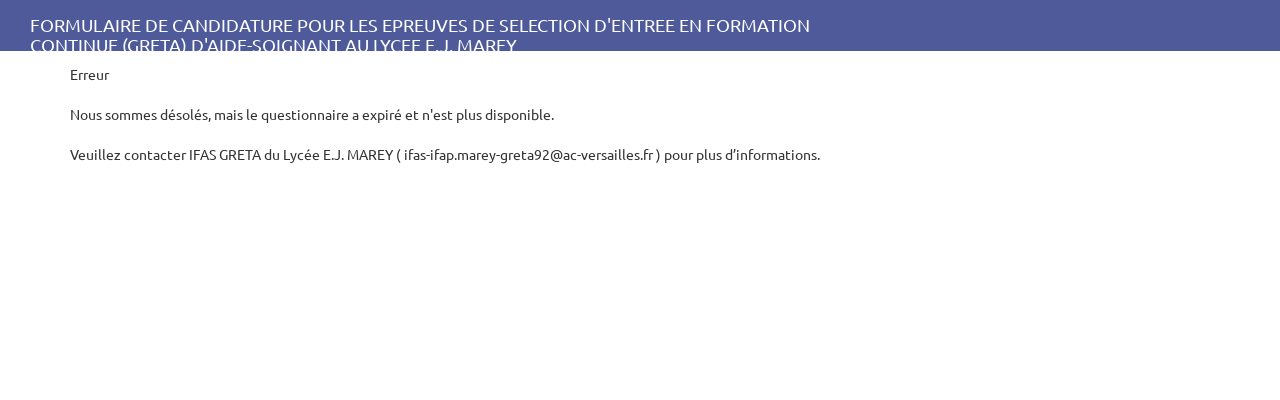

--- FILE ---
content_type: text/html; charset=utf-8
request_url: https://edu-sondage.ac-versailles.fr/index.php/997388?lang=fr
body_size: 2199
content:
<!DOCTYPE html>
<html lang="fr">
	<head>
<!-- survey/index/_niceExit --><!-- startpage.pstl -->
<meta http-equiv="content-type" content="text/html; charset=UTF-8" />
<meta http-equiv="X-UA-Compatible" content="IE=edge" />
<meta name="viewport" content="width=device-width, initial-scale=1.0" />
<link rel="stylesheet" type="text/css" href="/tmp/assets/eb964b39/css/font-awesome.min.css" />
<link rel="stylesheet" type="text/css" href="/upload/templates/acver/css/jquery-ui-custom.css" />
<link rel="stylesheet" type="text/css" href="/upload/templates/acver/css/bootstrap-slider.css" />
<link rel="stylesheet" type="text/css" href="/upload/templates/acver/css/awesome-bootstrap-checkbox/awesome-bootstrap-checkbox.css" />
<link rel="stylesheet" type="text/css" href="/upload/templates/acver/css/ubuntu_orange.css" />
<link rel="stylesheet" type="text/css" href="/upload/templates/acver/css/template.css" />
<link rel="stylesheet" type="text/css" href="/upload/templates/acver/css/template-ubuntu-orange.css" />
<script type="text/javascript" src="/tmp/assets/f7dc71c/decimal.js"></script>
<script type="text/javascript" src="/tmp/assets/748be835/jquery-2.2.4.min.js"></script>
<script type="text/javascript" src="/tmp/assets/79f6359c/js/jquery-ui-1.11.4.min.js"></script>
<script type="text/javascript" src="/tmp/assets/b8752ce2/jquery.ui.touch-punch.min.js"></script>
<script type="text/javascript" src="/scripts/survey_runtime.js"></script>
<script type="text/javascript" src="/upload/templates/acver/scripts/template.js"></script>
<script type="text/javascript" src="/upload/templates/acver/scripts/bootstrap-slider.js"></script>
<script type="text/javascript">
/*<![CDATA[*/
LSvar={"bFixNumAuto":1,"bNumRealValue":0,"sLEMradix":","};
/*]]>*/
</script>
<title>FORMULAIRE DE CANDIDATURE POUR LES EPREUVES DE SELECTION D'ENTREE EN FORMATION CONTINUE (GRETA) D'AIDE-SOIGNANT AU LYCEE E.J. MAREY</title>
<meta name="generator" content="LimeSurvey http://www.limesurvey.org" />

<!-- The following line includes jquery-ui.css or jquery-ui-custom.css from template dir, template.css and needed specific css file for survey -->


<!-- The following line includes jquery.js, jquery-ui.js, survey_runtime.js , template.js and needed specific js file for survey -->

<!-- Matomo -->
<script type="text/javascript">
  var _paq = window._paq = window._paq || [];
  /* tracker methods like "setCustomDimension" should be called before "trackPageView" */
  _paq.push(['trackPageView']);
  _paq.push(['enableLinkTracking']);
  (function() {
    var u="https://matomo-tice.ac-versailles.fr/";
    _paq.push(['setTrackerUrl', u+'matomo.php']);
    _paq.push(['setSiteId', '35']);
    var d=document, g=d.createElement('script'), s=d.getElementsByTagName('script')[0];
    g.type='text/javascript'; g.async=true; g.src=u+'matomo.js'; s.parentNode.insertBefore(g,s);
  })();
</script>
<!-- End Matomo Code -->

<link rel="shortcut icon" href="/upload/templates/acver/favicon.ico" />

</head>
<body class="default lang-fr allinone bootstrap-engine  showprogress showqnumcode-X"><script type="text/javascript">
/*<![CDATA[*/
setJsVar();
/*]]>*/
</script>


    <nav class="navbar navbar-default navbar-fixed-top" id="topsurveymenubar">
        <div class="navbar-header col-xs-12 col-sm-6 col-lg-8">
            <button type="button" class="navbar-toggle collapsed" data-toggle="collapse" data-target="#navbar" aria-expanded="false" aria-controls="navbar">
                <span class="sr-only">Toggle navigation</span>
                <span class="icon-bar"></span>
                <span class="icon-bar"></span>
                <span class="icon-bar"></span>
            </button>
            <span class="navbar-brand col-xs-10 col-sm-12" >FORMULAIRE DE CANDIDATURE POUR LES EPREUVES DE SELECTION D'ENTREE EN FORMATION CONTINUE (GRETA) D'AIDE-SOIGNANT AU LYCEE E.J. MAREY</span>
        </div>

        <div id="navbar" class="navbar-collapse collapse col-xs-12">
            <ul class="nav navbar-nav">
            </ul>
            <ul class="nav navbar-nav navbar-right">
                
                <li><a href="#" id="clearallbtnlink">Sortir et effacer vos réponses</a></li>
                
            </ul>
        </div><!--/.nav-collapse -->
    </nav>


    <!-- Top container -->
    <div id="topContainer" class="jumbotron">
        <div class="container">
            
            
        </div>
    </div>

    <div class="outerframe container" id="outerframeContainer">

        <div class="row" id="main-row">

            <div class='col-xs-12' id="yii-flash-message">
                
            </div>

            <div class="col-sm-12 col-centered" id="main-col">
<!-- end of startpage.pstl -->
	<div id='wrapper'>
	<p id='tokenmessage'>
	<span class='error'>Erreur</span><br /><br />
	Nous sommes désolés, mais le questionnaire a expiré et n&#039;est plus disponible.<br /><br />
	Veuillez contacter IFAS GRETA du Lycée E.J. MAREY ( ifas-ifap.marey-greta92@ac-versailles.fr ) pour plus d’informations.<br /><br />
	<input type='hidden' class='hidemenubutton'/><br /><br />
	</p>
	</div>
        </div> <!-- main-col -->
    </div><!-- main-row -->
</div><!-- outerframe -->

<!-- Bootstrap Modal Alert -->
<div id="bootstrap-alert-box-modal" class="modal fade">
    <div class="modal-dialog">
        <div class="modal-content">
            <div class="modal-header" style="min-height:40px;">
                <button type="button" class="close" data-dismiss="modal" aria-hidden="true">&times;</button>
                <h4 class="modal-title">&nbsp;</h4>
            </div>
            <div class="modal-body"><p></p></div>
            <div class="modal-footer">
                <a href="#" data-dismiss="modal" class="btn btn-default">Fermer</a>
            </div>
        </div>
    </div>
</div>


	<script type="text/javascript" src="/tmp/assets/8c43151e/js/bootstrap.js"></script>
<script type="text/javascript">
/*<![CDATA[*/
jQuery('body').popover({'selector':'a\x5Brel\x3Dpopover\x5D'});
jQuery('body').tooltip({'selector':'a\x5Brel\x3Dtooltip\x5D'});
/*]]>*/
</script>
</body>
</html>


--- FILE ---
content_type: text/css
request_url: https://edu-sondage.ac-versailles.fr/upload/templates/acver/css/template.css
body_size: 5540
content:
 body
 {
     /*padding-top: 50px; now define in JS to fit any title length */
     padding-bottom: 10px;
 }

.remove-margins {
    margin: 0;
}
.remove-padding {
    padding: 0;
}
div[id^="group-"]>div {
    background-color: #fff;
    margin-bottom: 1em;
 }

 div[id^="group-"]>div.group-container {
     background-color: transparent;
 }

.language-changer {
    background-color: #fff;
    padding: 1em;
}

#topContainer {
    position: absolute;
    /*top: 55px; now define in JS to fit any title length */
    width: 100%;
    padding: 1em;
    border-bottom: none;
}

.progress {
    height: 21px;
    margin-bottom: 0px;
}

#surveynametitle {
    font-size: 4em;
}

#surveydescription, #surveynametitle, #welcome-container h1 {
    color: #2c3e50;
    text-align: center;
}

.group-name {

}

#surveydescription, .group-name {
    color: #2c3e50;
}

#main-row, #welcome-container {
    background-color: transparent;
}
 /**
 * Navigator
 */

 #navigator-container {
     margin-top: 4em;
     padding-top: 1em;
     padding-bottom: 1em;
 }
 #navigator-container>div
 {
 }

 #main-col {
     margin-top: 1em;
 }

.row {
}

 .col-centered{
     float: none;
     margin: 0 auto;
 }


/**
* navigator
*/
#loadallbtn{
    white-space: normal;
}


.label-col {
    min-width: 10%;
    position: relative;
    min-height: 1px;
    padding-left: 15px;
    padding-right: 15px;
}

li.responsive-content
{
    display: block;
    position: relative;
    float: left;
    width: 100%;
}

/* Don't wrap "No answer" for 10-point array */
.table-in-qanda-2 thead th {
    white-space: nowrap;
}


/**
* slider
**/
.numeric-multi ul.slider.computed {
  width: 22em;
}

.numeric-multi ul.computed li label,.numeric-multi ul.slider.computed li label
  {
  padding-right: 0%;
}

.numeric-multi div.multinum-slider {
  width: auto;
  float: left;
  margin-top: 1.5em;
  margin-bottom: 0.2em;
}

/** UI Slider **/
.numeric-multi label.slider-label {
  display: table-cell;
  width: auto !important;
  padding: 0 1em 0.2em 0;
  margin-top: 1.3em;
  vertical-align: middle;
}

.numeric-multi .ui-slider-handle {
    top: -0.35em;
}

.ui-slider-1 {
  width: 200px;
  height: 9px;
  margin-bottom: 20px;
}

.ui-slider-2 {
  width: 200px;
  height: 23px;
  position: relative;
  background-image: url(../../images/slider-bg-2.png);
  background-repeat: no-repeat;
  background-position: center center;
}

.slider_callout {
  height: 20px;
  width: 100px;
  overflow: hidden;
  position: absolute;
  top: -20px;
  margin-left: -3px;
  color: #284a6e;
  font-size: 90%;
  font-weight: bold;
  text-align: left;
}

.slider_showmin {
  float: left;
  width: 50px;
  margin: 15px 0 0 -0.3em;
  font-family: Verdana, Arial, Helvetica, sans-serif;
  font-size: 0.7em;
  font-weight: normal;
  text-align: left;
}

.slider_showmax {
  float: right;
  width: 50px;
  margin: 15px -0.3em 0 0;
  font-family: Verdana, Arial, Helvetica, sans-serif;
  font-size: 0.7em;
  font-weight: normal;
  text-align: right;
}

.slider_lefttext {
  display: table-cell;
  padding-top: 1.5em;
  padding-right: 11px;
  padding-bottom: 3px;
  vertical-align: top;
  text-align: right;
  font-size: 0.9em;
}

.slider_righttext {
  display: table-cell;
  padding-top: 1.5em;
  padding-left: 11px;
  padding-bottom: 3px;
  vertical-align: top;
  font-size: 0.9em;
}

.withslider {
    margin-bottom: 30px;
}






#indexcontainer {display : none;}

.radio-list li
{
    display: block;
    clear: both;
}
/*
.checkbox, .radio
{
    float: left;
}

.label-radio span
{
    display: inline-block;
    padding-top: 3px;
}
*/
.question-item .other-label
{
    margin: 0px;
    padding: 0px;
}

/**
 * For em-type
 */
 .strong
 {
     font-weight: bold;
     display: inline-block;
     padding: 0.2em;
 }

 .hide-tip
 {
     display: none;
 }

/**
 * Surveys list
 */
.surveys-list {
    margin-top: 1em;
    list-style: none;
}
.surveys-list li {
    padding: 0.5em;
}
.surveys-list li a {
    margin-left: 0.5em;
}

#surveys-list-jumbotron {
    text-align: center;
}

/*#outerframeContainer {
    height: 100%;
}*/

#surveyListFooter {
    width: 100%;
    text-align: center;
    margin-bottom: 0;
    padding-bottom: 0;
    margin-top: 10px;
}

#surveyListFooter div{

}

html, body {
    height: 90%;
}

/**
 * Gender buttons
 */

/* Not selected */
.gender-button button{
    box-shadow: 2px 2px 2px 0 rgba(0, 0, 0, 0.16), 2px 2px 2px 0 rgba(0, 0, 0, 0.12);
    margin-left: 1em;
}

/* selected */
.gender-button .btn:focus {
    box-shadow: none;
}

.gender-button .btn:focus .gender-text{
    text-decoration: underline;
}

/* General */
.gender-button .btn span {
    display: block;
}

html body .navbar.navbar-default.navbar-fixed-top {
    z-index: 2000;
}

.navbar-default {
    background-color: #4f5a9a;
    border-color: #4f5a9a;

.gender-button .gender-icon {
    font-size: 2em;
}

.btn-primary {
    color: #ffffff;
    background-color: #4f5a9a;
    border-color: #4f5a9a;
        border-top-color: rgb(79, 90, 154);
        border-right-color: rgb(79, 90, 154);
        border-bottom-color: rgb(79, 90, 154);
        border-left-color: rgb(79, 90, 154);
}


.navbar-brand {
    height: auto;
}

/* For striped tables */
.array2 {
    background-color: #f9f9f9;
}

/* Make sure table covers hole page */
table {
    width: 100%;
}

/* Give help text some space */
.question-help {
    margin-top: 1em;
}

/* Wrap text in e.g. gender button "No answer */
.wrap-normal {
    white-space: normal;
}

/* Center modal vertically, used by file-upload modal */
.modal {
    text-align: center;
    padding: 0!important;
}
.modal:before {
    content: '';
    display: inline-block;
    height: 100%;
    vertical-align: middle;
    margin-right: -4px;
}
.modal-dialog {
    display: inline-block;
     text-align: left;
     vertical-align: middle;
}

/* Make file upload modal fit to iframe */
.file-upload-modal-body iframe {
    height: inherit;
    width: 100%;
    border: none;
}
.file-upload-modal-body {
    padding: 0;
    height: 500px;
}
.file-upload-modal-footer {
    margin-top: 0;
}

.slider.slider-horizontal {
    width: 100%;

    /* The reset button will be under the slider, so allow some margin */
    margin-bottom: 1em;
}

/* When slider has both show-min-max and reset button, add space between
 * left badge and reset button */
.slider-min-badge {
    margin-right: 1em;
}

.slider-left-span {
    text-align: right;
}

.slider-right-span {
    text-align: left;
}

.slider-container {
    margin-top: 3.5em;
    margin-bottom: 2.5em;
}

#yii-flash-message {
    margin-top: 3em;
}

.prefix-text-right {
    text-align: right;
}

.align-middle {
    vertical-align: middle !important;
}

table.table-multi-text tbody tr th {
    vertical-align: middle;
}

table.question.subquestion-list.questions-list.table-multi-text thead tr th {
    text-align: center;
}

/* Used for date-picker icon within input */
.form-control-feedback {
    right: 1em;
    left: auto;
}

/* Used for multiple numeric sum and remain
 * Overwrite Bootstrap label font-size 75% */
.label {
    font-size: 90%;
}

body .navbar-default .navbar-brand:hover {
    color: #ffffff;
}

/* Only use <label> to get vertical align easy. Don't want boldness. */
.no-label {
    font-weight: normal;
}

/* Center radio buttons in array-by-column */
.table-array-by-column td.radio-item.text-center.answer-item {
    padding-left: 47px;
}

table > tbody > tr > td.ddprefix {
    padding-right: 1em;
    vertical-align: middle;
}


/*
    Arrays Question
*/

/* center the radio list in the td*/
td.answer-item.text-center
{
    padding-left: 39px;
}

table.array-no-dropdown  td.answer-item.text-center
{
    padding-left: 45px;
}

.table-5-point-array td.answer-item.text-center
{
    padding-left: 54px;
}

.table-10-point-array  td.answer-item.text-center
{
    padding-left: 40px;
}

.table-10-point-array  thead tr th.text-center
{
    padding-left: 0px;
}

/**
 * On big screen only, iPad and up
 */
@media only screen and (min-width: 768px) {

    .table-dual-scale .separator {
        width: 6%;
    }

    table > tbody > tr > td.ddsuffix {
        padding-left: 1em;
        vertical-align: middle;
    }

}

/**
 * No more tables
 * OBS: Media specific CSS must be last in this file.
 * iPad has width 768px (according to Chrome dev tool)
 * Google Nexus 10 has width 800px.
 * (Both in portrait mode.)
 * We don't have to collapse tables on pads.
 */
@media only screen and (max-width: 801px) {

    /*
        No more table transformation applies when screen is under 801px (for a few exotic tablet screens, see #11016),
        whereas visible-xs-block respect bootstrap standards (767px)
        If too many bugs of this kind appears in the future, we should just refuse to support weird exotic tablet screens.
        We should repsect standards, we should not try to fit to non standards devices.
    */
    .visible-xs-block{
        display: block !important;
    }
    .visible-xs-inline-block{
        display: inline-block !important;
    }

    /* Remove margin */
    .row {
        margin: 0;
        padding: 0;
    }

    /* Add some margin for multiple short text */
    .form-group.row {
        margin-bottom: 15px;
    }

    /* Force table to not be like tables anymore */
    .no-more-tables table,
    .no-more-tables thead,
    .no-more-tables tbody,
    .no-more-tables th,
    .no-more-tables td {
        display: block;
    }

    .no-more-tables tbody th,
    .no-more-tables tbody td,
    .no-more-tables tbody tr {
        width: 100% !important;
    }

    .no-more-tables tr {
        display: inline-block;
    }

    .no-more-tables tbody {
        padding: 0 1em 0 1em;
    }

    /* Hide table headers (but not display: none;, for accessibility) */
    .no-more-tables thead tr {
        position: absolute;
        top: -9999px;
        left: -9999px;
    }

    .no-more-tables tr,
    .array-by-columns-div .radio-list {
        border: 1px solid #ccc;
        padding: 1em;
    }

    /* Line header ; color is h4 color */
    .no-more-tables tr th,
    .array-by-columns-div .answertext {
        font-size: 1.1em;
        text-align: center;
        color: #317eac;
    }

    .no-more-tables tr th {
        text-align: left;
    }

    .array-by-columns-div .answertext {
        padding: 8px;
        padding-left: 0;
        text-align: left;
        font-weight: bold;
    }

    .array-by-columns-div .radio-item {
        padding-bottom: 8px;
    }

    .no-more-tables .checkbox  {
        position: relative;
        top: 6px;
    }

    .no-more-tables td {
        /* Behave  like a "row" */
        min-height: 2em;
        border: none;
        position: relative;
        /*padding-left: 95%;*/
        padding-bottom: 1em;
        white-space: normal;
        text-align:left;
    }

    .array-multi-flexi  .no-more-tables td, .no-more-tables-array-dual-dropdown-layout  td, .no-more-tables-array-multi-text td{
        padding-left: 0%;
    }


    .no-more-tables td:before {
        /* Now like a table header */
        position: absolute;
        /* Top/left values mimic padding */
        top: 6px;
        left: 6px;
        width: 45%;
        padding-right: 10px;
        white-space: nowrap;
        text-align:left;
        font-weight: bold;
    }

    /*
    Label the data
    */
    /*.no-more-tables td:before { content: attr(data-title); }*/

    .no-more-tables-10-point td {
    }

    /* Don't wrap "No answer" on two lines */
    .no-more-tables-10-point label {
        white-space: nowrap;
    }

    .no-more-tables-10-point td:before, .no-more-tables-5-point td:before {
        /* Now like a table header */
        position: relative;
        left: 2px;
        /* Top/left values mimic padding */
    }

    /* When tables are collapsed, remove margin top so the labels look centered */
    input[type="radio"],
    .radio input[type="radio"],
    .radio-inline input[type="radio"] {
      margin-top: 4px;
    }

    .five-point-choice .col-xs-12 {
        padding-bottom: 8px;  /* For 5-point-choice; TODO: Should look like 5-point-array? */
    }

    /* Hide the first column in array-by-column */
    .array-by-columns-table tr > *:nth-child(1) {
        display: none;
    }

    /* Need some more space on phone */
    .array-multi-flexi .answertext {
        padding-bottom: 0.5em;
    }

    .array-multi-flexi .answer-item label {
        padding-bottom: 0.5em;
    }

    /* On phone, left and right slider text is above and below slider */
    .slider-left-span {
        text-align: left;
    }

    /* As above, collapse prefix/suffix to above/below input */
    .prefix-text-right {
        text-align: left;
    }

    table.question.subquestion-list.questions-list tr th.answertext {
        text-align: left;
    }

    /* Used for date-picker icon within input */
    .form-control-feedback {
        right: 0.5em;
    }

    /* Increase-same-decrease array */
    .row-inc-same-dec .radio-item,
    .thead-inc-same-dec th {
        text-align: left;
    }

    .table-multi-num.no-more-tables tr {
        border: none;
    }

    /* Used for <td></td> in multiple-numeric */
    td.hide-on-small-screen {
        display: none;
    }

    #langchanger-label {
        padding-top: 11px;
    }

    .col-xs-12.question-container {
        padding-right: 0;
        padding-left: 0;
    }

    /* text overflows, ellipsis and hyphens */
    .navbar-brand {
        white-space:nowrap;
        text-overflow: ellipsis;
        text-overflow: "…";
    }
}

/** On small phones, leave some more space */
@media only screen and (max-width: 400px) {

    .array-by-columns-div .radio-list {
        border: 1px solid #ccc;
        padding: 1em;
        margin: 1em;
    }

    /*
    .col-sm-12.answer {
        padding-left: 0;
        padding-right: 0;
    }
    */

    .no-more-tables tbody {
        padding-left: 0;
        padding-right: 0;
    }

    /* For yes-no question, shrink the buttons a bit on phone screens */
    .btn-lg, .btn-group-lg label {
        padding: 10px 15px;
    }

    .slider.slider-horizontal {
        /* Slider can be full width on phones */
        width: 100%;
    }

    /* Center label under radio button on phones */
    .five-point-choice label {
        margin-left: 5px;
    }

    /* Make file-upload pop-up shorter on phones */
    .file-upload-modal-body {
        padding: 0;
        height: 300px;
    }

    /* Modal should be in front of navbar, so the close icon is visible */
    .modal {
        z-index: 3000;
    }

    /* Less margin on phones */
    .slider.slider-horizontal {
        margin-bottom: 0.4em;
    }

}

/* On iPad etc only */
@media only screen and (max-width: 800px) and (min-width: 768px) {
    .five-point-choice .noanswer-item {
        padding: 0;
    }


}

@media only screen and (max-width: 1000px) and (min-width: 800px) {
    .table-10-point-array td.answer-item.text-center
    {
        padding-left: 10px;
    }

    .table-10-point-array  > thead > tr > th
    {
        text-align: left;
        padding-right: 0px;
    }
}


/**
 * Display adjust, question type by question type
 */

.radio input[type="radio"]:disabled + label
{
    opacity: 0.25;
}




/* center the label text in no more table mode */
.label-text{
    margin-top: -24px;
    margin-left: 20px;
}

/* ...except for dual-scale and array-by-column */
.table-dual-scale .label-text, .array-by-columns-div .label-text {
    margin-top: 0px;
    margin-left: 0px;
}

.label-clickable:hover
{
    cursor: pointer;
}

.table > tbody > tr > th
{
    vertical-align: middle;
}

table.numbers-only th, table.numbers-only input {
    text-align: right;
}

.othertext-label-checkox-container {
    padding-top: 5px;
    margin-right: 5px;
}

.multiple-choice-with-comment.table, .table-multi-num.table{
    table-layout: auto;
    width: initial;
}
 .multiple-choice-with-comment.table > tbody > tr > td {
     padding-left: 18px;
     vertical-align: middle;
 }

 /* alignment for small screens*/
 .multiple-choice-with-comment.table > tbody > tr > td.comment-container {
     padding-left: 14px;
 }
.checkbox input[type="checkbox"] {
    margin-left: 0px;
}

.short-free-text .prefix, .short-free-text .suffix,.geoloc-item .search-icon, .geoloc-item .checkbox  {
    padding-top: 10px;
}

.geoname_search {
    margin-bottom: 10px;
}




/** Question Design **/

body div.row .question-container {
    margin-bottom: 2em;
}

.answer-container, .question-help-container
{
    border-style: solid;
}

.answer-container
{
    border-width: 0px 1px 0px 1px;
    padding-top: 3em;
    background-color: white;
}

.question-help-container
{
    border-width: 0px 1px 1px 1px;
    padding-bottom: 5px;
}


/** Header **/

.question-title-container {
    color: white;
    padding: 2em 1em 1em 1em;

}

.questionvalidcontainer {
    position: relative;
    text-align: center;
    padding-bottom: 1em;
}

.questionvalidcontainer .text-danger{
    font-weight: bold;
}

.questionvalidcontainer .text-info{
    color: #B9CC14;
    font-weight: bold;
}

/* Arrow */
/* Will confuse survey takers?
.questionvalidcontainer:after {
    top: 100%;
    left: 50%;
    border: solid transparent;
    content: " ";
    height: 0;
    width: 0;
    position: absolute;
    pointer-events: none;
    border-top-color: #233140;
    border-width: 0.9em;
    margin-left: -0.9em;
}
*/

/* Asterix */
.asterisk {
    display: inline-block;
    font: normal normal normal 14px/1 FontAwesome;
    font-size: inherit;
    text-rendering: auto;
    -webkit-font-smoothing: antialiased;
    -moz-osx-font-smoothing: grayscale;
}
.asterisk:before {
    content: "\f069";
}


/* Check javascript */
#checkjavascript {
    margin-top: 100px;
    z-index: 999;
    right: 100px;
    position: fixed;
    width: 300px;
}

/*label font weight*/
label {
    font-weight: normal;
}

#surveys-list-container
{
    margin-top: 50px;
}

/* text overflows, ellipsis and hyphens */
.navbar-brand {
    overflow: hidden;
    text-overflow: ellipsis;
}

#outerframeContainer {
    min-height: 100%;
    word-wrap: break-word;
    -webkit-hyphens: auto;
    -moz-hyphens: auto;
    -ms-hyphens: auto;
    -o-hyphens: auto;
    hyphens: auto;
}

.xdebug-var-dump {
    z-index: 10000;
    position: relative;
    top: 10px;
}

.list-unstyled.radio-list {
    padding-left: 15px;
}

div.yes-no .btn-group label {
  white-space:normal;
}


.multipleco-other-topic {
    max-width: 150px;
}

.privacy-header{
    font-weight: bold;
    font-style: italic;
}

/*** Divider for Bootstrap ***/

.horizontal-divider.top{
  border-top: 3px solid #323232;
}
.horizontal-divider.bottom{
  border-bottom: 3px solid #323232;
}

.vertical-divider.left {
  border-left: 3px solid #323232;
}
.vertical-divider.right {
  border-right: 3px solid #323232;
}
@media (max-width: 800px){
    .vertical-divider.left {
    border: none;
    }
    .vertical-divider.right {
    border: none;
    }
}
/*** Small helper classes, that are not shipped with bootstrap but fit in well***/
.ls-custom-padding{
    padding: 1px;
}
.ls-custom-padding.two{
    padding: 2px;
}
.ls-custom-padding.three{
    padding: 3px;
}
.ls-custom-padding.four{
    padding: 4px;
}
.ls-custom-padding.five{
    padding: 5px;
}
.ls-custom-padding.fifteen{
    padding: 15px;
}
.ls-custom-padding.eighteen{
    padding: 18px;
}

.ls-custom-margin{
    margin: 1px;
}
.ls-custom-margin.two{
    margin: 2px;
}
.ls-custom-margin.three{
    margin: 3px;
}
.ls-custom-margin.four{
    margin: 4px;
}
.ls-custom-margin.five{
    margin: 5px;
}
.ls-custom-margin.fifteen{
    margin: 15px;
}
.ls-custom-margin.eighteen{
    margin: 18px;
}

.label-danger {
    white-space: normal;
}


--- FILE ---
content_type: text/css
request_url: https://edu-sondage.ac-versailles.fr/upload/templates/acver/css/template-ubuntu-orange.css
body_size: 307
content:
/**
 * Specific configuration for Ubuntu Orange template
 *
 * It's the very last file to be loaded.
 * N.B for internal team: this file will not be RTL. Any defintion specific to left/right positionning should be placed on template.css
 */

 .answer-container,.question-help-container {
     border: none;
 }

 .radio label::after {
   background-color: #dd4814;
 }


 .checkbox label::after {
   color: #dd4814;
 }

.question-text{
    color: #333333;
    font-size: 18px;
}


--- FILE ---
content_type: text/javascript
request_url: https://edu-sondage.ac-versailles.fr/scripts/survey_runtime.js
body_size: 6584
content:
/*
 * JavaScript functions in survey taking
 *
 * This file is part of LimeSurvey
 * Copyright (C) 2007-2013 The LimeSurvey Project Team
 * All rights reserved.
 * License: GNU/GPL License v2 or later, see LICENSE.php
 * LimeSurvey is free software. This version may have been modified pursuant
 * to the GNU General Public License, and as distributed it includes or
 * is derivative of works licensed under the GNU General Public License or
 * other free or open source software licenses.
 * See COPYRIGHT.php for copyright notices and details.
 */

// Some function can be launch before document ready (and seems intersting)
limesurveySubmitHandler();
needConfirmHandler();
tableCellAdapters();
activateLanguageChanger();
$(document).ready(function()
{
    navbuttonsJqueryUi();
    showStartPopups();
    addClassEmpty();
    noScrollOnSelect();
    doToolTipTable();

    if (typeof LEMsetTabIndexes === 'function') { LEMsetTabIndexes(); }
    if (typeof checkconditions!='undefined') checkconditions();
    if (typeof template_onload!='undefined') template_onload();
    if (typeof(focus_element) != 'undefined')
    {
        $(focus_element).focus();
    }

    // Keypad functions
    var kp = $("input.num-keypad");
    if(kp.length)
    {
        kp.keypad({
            showAnim: 'fadeIn', keypadOnly: false,
            onKeypress: function(key, value, inst) {
                $(this).trigger('keyup');
            }
        });
    }
    kp = $(".text-keypad");
    if(kp.length)
    {
        var spacer = $.keypad.HALF_SPACE;
        for(var i = 0; i != 8; ++i) spacer += $.keypad.SPACE;
        kp.keypad({
            showAnim: 'fadeIn',
            keypadOnly: false,
            layout: [
                spacer + $.keypad.CLEAR + $.keypad.CLOSE, $.keypad.SPACE,
                '!@#$%^&*()_=' + $.keypad.HALF_SPACE + $.keypad.BACK,
                $.keypad.HALF_SPACE + '`~[]{}<>\\|/' + $.keypad.SPACE + $.keypad.SPACE + '789',
                'qwertyuiop\'"' + $.keypad.HALF_SPACE + $.keypad.SPACE + '456',
                $.keypad.HALF_SPACE + 'asdfghjkl;:' + $.keypad.SPACE + $.keypad.SPACE + '123',
                $.keypad.SPACE + 'zxcvbnm,.?' + $.keypad.SPACE + $.keypad.SPACE + $.keypad.HALF_SPACE + '-0+',
                $.keypad.SHIFT + $.keypad.SPACE_BAR + $.keypad.ENTER],
                onKeypress: function(key, value, inst) {
                    $(this).trigger('keyup');
                }
            });
    }

    // Maxlength for textareas TODO limit to not CSS3 compatible browser
    maxlengthtextarea();

});

/**
 * setJsVar : Get all global used var
 */
function setJsVar(){
    bFixNumAuto=LSvar.bFixNumAuto;
    bNumRealValue=LSvar.bNumRealValue;
    LEMradix=LSvar.sLEMradix;
    numRegex = new RegExp('[^-\.,0-9]','g');
    intRegex = new RegExp('[^-0-9]','g');
}
// Deactivate all other button on submit
function limesurveySubmitHandler(){
    // Return false disallow all other system
    $(document).on("click",".disabled",function(){return false});
    $(document).on("click",'.active',function(){return false;});// "[active]" don't seem to work with jquery-1.10.2

    $(document).on('click',"#limesurvey .button", function(event){
        $(this).prop('active',true).addClass('active');
        $("#limesurvey .button.ui-button" ).not($(this)).button( "option", "disabled", true );
        $("#limesurvey .button").not($(this)).prop('disabled',true).addClass('disabled');
    });
    if (document.all && !document.querySelector) { // IE7 or lower
        $(function() {
            $("#defaultbtn").css('display','inline').css('width','0').css('height','0').css('padding','0').css('margin','0').css('overflow','hidden');
            $("#limesurvey [type='submit']").not("#defaultbtn").first().before($("#defaultbtn"));
        });
    }
}


// Ask confirmation on click on .needconfirm
function needConfirmHandler(){
    $(document).on('click',"[data-confirmedby]", function(event){
        text=$("label[for='"+$(this).data('confirmedby')+"']").text();
        if (confirm(text)) {
            $("#"+$(this).data('confirmedby')).prop('checked',true);
            return true;
        }
        $(".button.ui-button" ).button( "option", "disabled", false );
        $(".button").prop('disabled',false).removeClass('disabled');
        $(this).prop('active',false).removeClass('active');
        return false;
    });
}
/**
 * checkconditions : javascript function attach to some element
 * Launch ExprMgr_process_relevance_and_tailoring with good value
 */
function checkconditions(value, name, type, evt_type)
{
    if (typeof evt_type === 'undefined')
    {
        evt_type = 'onchange';
    }
    if (type == 'radio' || type == 'select-one')
    {
        $('#java'+name).val(value);
    }
    else if (type == 'checkbox')
    {
        if ($('#answer'+name).is(':checked'))
        {
            $('#java'+name).val('Y');
        } else
        {
            $('#java'+name).val('');
        }
    }
    else if (type == 'text' && name.match(/other$/))
    {
        $('#java'+name).val(value);
    }

    aQuestionsWithDependencies = $('#aQuestionsWithDependencies').data('qids');

    var result;
    if(typeof name !== 'undefined')
    {
        result = name.split('X');
        result = result[2]
    }

    // $isRelevant = $.inArray(result, aQuestionsWithDependencies); NEED TO ADD THE QUESTIONS WITH CONDITIONS BEFORE WE CAN USE IT !!!!
    $isRelevant = 1;
    if($.isFunction(window.ExprMgr_process_relevance_and_tailoring ) && $isRelevant!=-1)
        ExprMgr_process_relevance_and_tailoring(evt_type,name,type);
}

/**
 * fixnum_checkconditions : javascript function attach to some element
 * Update the answer of the user to be numeric and launch checkconditions
 *
 * Also checks if any of the arrow keys is pressed to avoid unecessary hassle.
 */
function fixnum_checkconditions(value, name, type, evt_type, intonly)
{
    if(window.event){
    var keyPressed =  window.event.keyCode || 0;
    if(
            keyPressed == 37 //left arrow
        ||  keyPressed == 39 //right arrow
    ){return false; }
    }

    var decimalValue;
    var newval = new String(value);
    var checkNumericRegex = new RegExp(/^(-)?[0-9]*(,|\.|)[0-9]*$/);
    var cleansedValue = newval.replace(numRegex,'');
    /**
    * If have to use parsed value.
    */
    if(!bNumRealValue)
    {
        if(checkNumericRegex.test(value)) {
            try{
                decimalValue = new Decimal(cleansedValue);
            } catch(e){
                try{
                    decimalValue = new Decimal(cleansedValue.replace(',','.'));
                } catch(e){
                    decimalValue = new Decimal(NaN);
                }
            }

            if (typeof intonly !=='undefined' && intonly==1) {
                newval = decimalValue.trunc();
            }
        } else {
            newval = cleansedValue;
        }

    }

    /**
     * If have to fix numbers automatically.
     */
    if(bFixNumAuto && (newval != ""))
    {
        var addition = "";
        if(cleansedValue && cleansedValue.split("").pop().match(/(,)|(\.)/)){
            addition = cleansedValue.split("").pop();
        }
        var matchFollowingZeroes =  cleansedValue.match(/^-?([0-9])*(,|\.)(0+)$/);
        if(matchFollowingZeroes){
            addition = LEMradix+matchFollowingZeroes[3];
        }
        if(decimalValue == undefined){
            try{
                decimalValue = new Decimal(cleansedValue);
            } catch(e){
                try{
                    decimalValue = new Decimal(cleansedValue.replace(',','.'));
                } catch(e){
                    decimalValue = new Decimal(NaN);

                }
            }
        }

        /**
         * Work on length of the number
         * Avoid numbers longer than 20 characters before the decimal separator and 10 after the decimal separator.
         */
        // Treat decimal part, if there is one.
        // Trim after 10th decimal if larger than 10 decimals.
        if(decimalValue.dp()>10){
            decimalValue.toDecimalPlaces(10);
        }

        /**
         * Set display value
         */
        displayVal = decimalValue.toString();
        if (displayVal=='NaN')
        {
            newval=displayVal;
            displayVal=value;
        }
        else{
            if(LEMradix==",")
                displayVal = displayVal.replace(/\./,',');

            newval = displayVal+addition

            if (name.match(/other$/)) {
                if($('#answer'+name+'text').val() != newval){
                    $('#answer'+name+'text').val(newval);
                }
            }

            if($('#answer'+name).val() != newval){
                $('#answer'+name).val(newval);
            }
        }
    }

    /**
     * Check conditions
     */
    if (typeof evt_type === 'undefined')
    {
        evt_type = 'onchange';
    }
    checkconditions(newval, name, type, evt_type);
}

// Set jquery-ui to LS Button
function navbuttonsJqueryUi(){
    $('[dir!="rtl"] #moveprevbtn').button({
    icons: {
        primary: 'ui-icon-triangle-1-w'
    }
    });
    $('[dir="rtl"] #moveprevbtn').button({
    icons: {
        secondary: 'ui-icon-triangle-1-e'
    }
    });
    $('[dir!="rtl"] #movenextbtn').button({
    icons: {
        secondary: 'ui-icon-triangle-1-e'
    }
    });
    $('[dir="rtl"] #movenextbtn').button({
    icons: {
        primary: 'ui-icon-triangle-1-w'
    }
    });
    $(".button").button();
    // TODO trigger handler activate/deactivate to update ui-button class
}
/**
 * showStartPopups : Take all message in startPopups json array and launch an alert with text
 */
function showStartPopups(){
    if(typeof showpopup=="undefined"){showpopup=1;}
    if(typeof startPopups=="undefined"){startPopups=[];}
    if(showpopup){
        $.each(startPopups,function(key, text){
            alert($("<div/>").html(text).text());// Parse HTML because of &#039;
        });
    }
}
/**
 * Update survey just when select a new language
 */
function activateLanguageChanger(){
    $(document).on('change','select.languagechanger', function() {
        if($(this).hasClass('previewmode'))
        {
            var target=$(this).data('targeturl');
            $('<form>', {
                "html": '<input type="hidden" name="lang" value="' + $(this).find('option:selected').val() + '" />',
                "action": target
            }).appendTo(document.body).submit();
            return false;
        }
        if(!$(this).closest('form').length){// If there are no form : we can't use it, we need to create and submit. This break no-js compatibility in some page (token for example).
            if($('form#limesurvey').length==1){ // The limesurvey form exist in document, move select and button inside and click
                $("form#limesurvey [name='lang']").remove();// Remove existing lang selector
                $("<input type='hidden']>").attr('name','lang').val($(this).find('option:selected').val()).appendTo($('form#limesurvey'));
                $("#changelangbtn").appendTo($('form#limesurvey'));
                $('#changelangbtn').click();
            }else{
                if($(this).data('targeturl')){
                    var target=$(this).data('targeturl');
                }else{
                    var target=document.location.href;
                }
                $('<form>', {
                    "html": '<input type="hidden" name="lang" value="' + $(this).find('option:selected').val() + '" />',
                    "action": target,
                    "method": 'post'
                }).appendTo(document.body).append($("input[name='YII_CSRF_TOKEN']")).submit();
            }
        }else{
            $(this).closest('form').find("[name='lang']").not($(this)).remove();// Remove other lang
            $('#changelangbtn').click();
        }
    });
    $(function(){
        $(".changelang.jshide").hide();
    });
}
/**
 * Manage the index
 */
function manageIndex(){
    $("#index .jshide").hide();
    $("#index").on('click','li,.row',function(e){
        if(!$(e.target).is('button')){
            $(this).children("[name='move']").click();
        }
    });
    $(function() {
        $(".outerframe").addClass("withindex");
        var idx = $("#index");
        var row = $("#index .row.current");
        if(row.length)
            idx.scrollTop(row.position().top - idx.height() / 2 - row.height() / 2);
    });
}
/**
 * Put a empty class on empty answer text item (limit to answers part)
 * @author Denis Chenu / Shnoulle
 */
function addClassEmpty()
{
    $('.answer-item input.text[value=""]').addClass('empty');
    $('.answer-item input[type=text][value=""]').addClass('empty');
    $('.answer-item textarea').each(function(index) {
    if ($(this).val() == ""){
        $(this).addClass('empty');
    }
    });
    $("body").delegate(".answer-item input.text,.text-item input[type=text],.answer-item textarea","blur focusout",function(){
    if ($(this).val() == ""){
        $(this).addClass('empty');
    }else{
        $(this).removeClass('empty');
    }
    });
}

/**
 * Disable scroll on select, put it in function to allow update in template
 *
 */
function noScrollOnSelect()
{
    $(".question").find("select").each(function () {
        hookEvent($(this).attr('id'),'mousewheel',noScroll);
    });
}
/**
 * Adapt cell to have a click on cell do a click on input:radio or input:checkbox (if unique)
 * Using delegate the can be outside document.ready (using .on is possible but on $(document) then : less readbale
 * @author Denis Chenu / Shnoulle
 */
function tableCellAdapters()
{
//	$('table.question').delegate('tbody td input:checkbox,tbody td input:radio,tbody td label',"click", function(e) {
//		e.stopPropagation();
//	});
    $(document).on('click','table.question tbody td',function(event) {// 'table.question tbody td' or 'td.radio-item,td.checkbox-item': maybe less js here
        var eventTarget=$(event.target).prop("tagName");// Alternative us data
        var eventActivate=$(this).find("input:radio,input:checkbox");
        if(eventActivate.length==1 && (eventTarget!='INPUT' && eventTarget!='LABEL' ) )
        {
            $(eventActivate).click();
            $(eventActivate).triggerHandler("click");
            // Why not use trigger('click'); only ?
        }
    });
}

Array.prototype.push = function()
{
    var n = this.length >>> 0;
    for (var i = 0; i < arguments.length; i++)
    {
        this[n] = arguments[i];
        n = n + 1 >>> 0;
    }
    this.length = n;
    return n;
};

Array.prototype.pop = function() {
    var n = this.length >>> 0, value;
    if (n) {
        value = this[--n];
        delete this[n];
    }
    this.length = n;
    return value;
};


//defined in group.php & question.php & survey.php, but a static function
function inArray(needle, haystack)
{
    for (h in haystack)
    {
        if (haystack[h] == needle)
        {
            return true;
        }
    }
    return false;
}

//defined in group.php & survey.php, but a static function
function match_regex(testedstring,str_regexp)
{
    // Regular expression test
    if (str_regexp == '' || testedstring == '') return false;
    pattern = new RegExp(str_regexp);
    return pattern.test(testedstring)
}

function addHiddenField(theform,thename,thevalue)
{
    var myel = document.createElement('input');
    myel.type = 'hidden';
    myel.name = thename;
    theform.appendChild(myel);
    myel.value = thevalue;
}

function cancelBubbleThis(eventObject)
{
    if (!eventObject) var eventObject = window.event;
    eventObject.cancelBubble = true;
    if (eventObject && eventObject.stopPropagation) {
        eventObject.stopPropagation();
    }
}

function cancelEvent(e)
{
  e = e ? e : window.event;
  if(e.stopPropagation)
    e.stopPropagation();
  if(e.preventDefault)
    e.preventDefault();
  e.cancelBubble = true;
  e.cancel = true;
  e.returnValue = false;
  return false;
}

function hookEvent(element, eventName, callback)
{
  if(typeof(element) == "string")
    element = document.getElementById(element);
  if(element == null)
    return;
  if(element.addEventListener)
  {
    if(eventName == 'mousewheel')
      element.addEventListener('DOMMouseScroll', callback, false);
    element.addEventListener(eventName, callback, false);
  }
  else if(element.attachEvent)
    element.attachEvent("on" + eventName, callback);
}

function noScroll(e)
{
  e = e ? e : window.event;
  cancelEvent(e);
}


function getkey(e)
{
   if (window.event) return window.event.keyCode;
    else if (e) return e.which; else return null;
}

function goodchars(e, goods)
{
    var key, keychar;
    key = getkey(e);
    if (key == null) return true;

    // get character
    keychar = String.fromCharCode(key);
    keychar = keychar.toLowerCase();
    goods = goods.toLowerCase();

   // check goodkeys
    if (goods.indexOf(keychar) != -1)
        return true;

    // control keys
    if ( key==null || key==0 || key==8 || key==9  || key==27 )
      return true;

    // else return false
    return false;
}

function show_hide_group(group_id)
{
    var questionCount;

    // First let's show the group description, otherwise, all its childs would have the hidden status
    $("#group-" + group_id).show();
    // If all questions in this group are conditionnal
    // Count visible questions in this group
        questionCount=$("div#group-" + group_id).find("div[id^='question']:visible").size();

        if( questionCount == 0 )
        {
            $("#group-" + group_id).hide();
        }
}

// round function from phpjs.org
function round (value, precision, mode) {
    // http://kevin.vanzonneveld.net
    var m, f, isHalf, sgn; // helper variables
    precision |= 0; // making sure precision is integer
    m = Math.pow(10, precision);
    value *= m;
    sgn = (value > 0) | -(value < 0); // sign of the number
    isHalf = value % 1 === 0.5 * sgn;
    f = Math.floor(value);

    if (isHalf) {
        switch (mode) {
        case 'PHP_ROUND_HALF_DOWN':
            value = f + (sgn < 0); // rounds .5 toward zero
            break;
        case 'PHP_ROUND_HALF_EVEN':
            value = f + (f % 2 * sgn); // rouds .5 towards the next even integer
            break;
        case 'PHP_ROUND_HALF_ODD':
            value = f + !(f % 2); // rounds .5 towards the next odd integer
            break;
        default:
            value = f + (sgn > 0); // rounds .5 away from zero
        }
    }

    return (isHalf ? value : Math.round(value)) / m;
}

/* Maxlengt on textarea */
function maxlengthtextarea(){
    // Calling this function at document.ready : use maxlength attribute on textarea
    // Can be replaced by inline javascript
    $("textarea[maxlength]").change(function(){ // global solution
        var maxlen=$(this).attr("maxlength");
        if ($(this).val().length > maxlen) {
            $(this).val($(this).val().substring(0, maxlen));
        }
    });
    $("textarea[maxlength]").keyup(function(){ // For copy/paste (not for all browser)
        var maxlen=$(this).attr("maxlength");
        if ($(this).val().length > maxlen) {
            $(this).val($(this).val().substring(0, maxlen));
        }
    });
    $("textarea[maxlength]").keydown(function(event){ // No new key after maxlength
        var maxlen=$(this).attr("maxlength");
        var k =event.keyCode;
        if (($(this).val().length >= maxlen) &&
         !(k == null ||k==0||k==8||k==9||k==13||k==27||k==37||k==38||k==39||k==40||k==46)) {
            // Don't accept new key except NULL,Backspace,Tab,Enter,Esc,arrows,Delete
            return false;
        }
    });
}
/**
 * Add a title on cell with answer
 * Title must be updated because label can be updated by expression : mouseover do it only if needed. Accessibility must use aria-labelledby
 **/
function doToolTipTable()
{
    $(document).on("mouseover"," td.answer-item",function() {
        var text = $(this).find('label').text().trim();
        if(text!==""){
            $(this).attr('title', text);
        }else{
            $(this).removeAttr('title');
        }
    });
}
//Hide the Answer and the helper field in an
$(document).ready(
    function(){
        $('.question-container').each(function(){
            if($(this).find('div.answer-container').find('input').length == 1)
            {
                if($(this).find('div.answer-container').find('input[type=hidden]').length >0
                    && $(this).find('div.answer-container').find('select').length < 1)
                {
                    $(this).find('div.answer-container').css({display: 'none'});
                }
                if(trim($(this).find('div.question-help-container').find('div').html()) == "")
                {
                    $(this).find('div.question-help-container').css({display: 'none'});
                }
            }
        });
    }
);


--- FILE ---
content_type: text/javascript
request_url: https://edu-sondage.ac-versailles.fr/upload/templates/acver/scripts/template.js
body_size: 2215
content:
/*
 * LimeSurvey
 * Copyright (C) 2007 The LimeSurvey Project Team / Carsten Schmitz
 * All rights reserved.
 * License: GNU/GPL License v2 or later, see LICENSE.php
 * LimeSurvey is free software. This version may have been modified pursuant
 * to the GNU General Public License, and as distributed it includes or
 * is derivative of works licensed under the GNU General Public License or
 * other free or open source software licenses.
 * See COPYRIGHT.php for copyright notices and details.
 *
 *
 * Description: Javascript file for templates. Put JS-functions for your template here.
 *
 *
 * $Id:$
 */


/*
 * The function focusFirst puts the Focus on the first non-hidden element in the Survey.
 *
 * Normally this is the first input field (the first answer).
 */
function focusFirst(Event)
{

    $('#limesurvey :input:visible:enabled:first').focus();

}
/*
 * The focusFirst function is added to the eventlistener, when the page is loaded.
 *
 * This can be used to start other functions on pageload as well. Just put it inside the 'ready' function block
 */

/* Uncomment below if you want to use the focusFirst function */
/*
$(document).ready(function(){
    focusFirst();
});
*/


$(document).ready(function()
{

    // Scroll to first error
    if($(".input-error").length > 0) {
        $('#bootstrap-alert-box-modal').on('hidden.bs.modal', function () {
            console.log('answer error found');
            $firstError = $(".input-error").first();
            $pixToScroll = ( $firstError.offset().top - 100 );
            $('html, body').animate({
                 scrollTop: $pixToScroll + 'px'
             }, 'fast');
        });
    }


    // Make the label clickable
    $('.label-clickable').each(function(){
        var $that    = $(this);
        var attrId = $that.attr('id');
        if(attrId!=undefined){
            attrId = attrId.replace("label-", "");
        } else {
            attrId = "";
        }
        var $inputEl = $("#"+attrId);
        $that.on('click', function(){
            console.log($inputEl.attr('id'));
            $inputEl.trigger( "click" );
        });
    });

    $('.if-no-js').hide();

    if($(window).width() < 768 )
    {
        // nothing
    }

    //var outerframeDistanceFromTop = 50;
    //topsurveymenubar
    var topsurveymenubarHeight = $('#topsurveymenubar').innerHeight();
    var outerframeDistanceFromTop = topsurveymenubarHeight;
    // Manage top container
    if(!$.trim($('#topContainer .container').html()))
    {
        $('#topContainer').hide();
    }
    else
    {
        $('#topContainer').css({
            top: topsurveymenubarHeight+'px',
        });

        $topContainerHeight = $('#topContainer').height();
        outerframeDistanceFromTop += $topContainerHeight;
    }

    if(!$.trim($('#surveynametitle').html()))
    {
        if(!$.trim($('#surveydescription').html()))
        {
            $('#survey-header').hide();
        }
    }

    $('#outerframeContainer').css({marginTop:outerframeDistanceFromTop+'px'});

    $('.language-changer').each(function(){
        $that = $(this);
        if(!$.trim($that.children('div').html()))
        {
            $that.hide();
        }
    });

    $('.group-description-container').each(function(){
        $that = $(this);
        if(!$.trim($that.children('div').html()))
        {
            $that.hide();
        }
    });

    // Hide question help container if empty
    $('.questionhelp').each(function(){
        $that = $(this);
        if(!$.trim($that.html()))
        {
            $that.hide();
        }
    });


    // Load survey button
    if ($('#loadallbtnlink').length > 0){
        $('#loadallbtnlink').on('click', function()
        {
            $('#loadallbtn').trigger('click');
        });
    }

    // Save survey button
    if ($('#saveallbtnlink').length > 0){
        $('#saveallbtnlink').on('click', function()
        {
            $('#saveallbtn').trigger('click');
        });
    }

    // clearall
    if ($('#clearallbtnlink').length > 0){
        $('#clearallbtnlink').on('click', function()
        {
            $('#clearall').trigger('click');
        });
    }

    // Question index
    if($('.linkToButton').length > 0){
        $('.linkToButton').on('click', function()
        {
            $btnToClick = $($(this).attr('data-button-to-click'));
            $btnToClick.trigger('click');
            return false;
        });
    }


    // Errors
    if($('.emtip').length>0)
    {
        // On Document Load
        $('.emtip').each(function(){
            if($(this).hasClass('error'))
            {
                $(this).parents('div.questionhelp').removeClass('text-info').addClass('text-danger');
            }
        });

        // On em change
        $('.emtip').each(function(){
            $(this).on('classChangeError', function() {
                $parent = $(this).parent('div.questionhelp');
                $parent.removeClass('text-info',1);
                $parent.addClass('text-danger',1);

                if ($parent.hasClass('hide-tip'))
                {
                    $parent.removeClass('hide-tip',1);
                    $parent.addClass('tip-was-hidden',1);
                }

                $questionContainer = $(this).parents('div.question-container');
                $questionContainer.addClass('input-error');
            });

            $(this).on('classChangeGood', function() {
                $parent = $(this).parents('div.questionhelp');
                $parent.removeClass('text-danger');
                $parent.addClass('text-info');
                if ($parent.hasClass('tip-was-hidden'))
                {
                    $parent.removeClass('tip-was-hidden').addClass('hide-tip');
                }
                $questionContainer = $(this).parents('div.question-container');
                $questionContainer.removeClass('input-error');
            });
        });
    }

    // Hide the menu buttons at the end of the Survey
    if($(".hidemenubutton").length>0)
    {
        $('.navbar-right').hide();
    }

    // Survey list footer
    if($('#surveyListFooter').length>0)
    {
        $surveyListFooter = $('#surveyListFooter');
        $('#outerframeContainer').after($surveyListFooter);
    }

    $(function () {
        $('[data-toggle="tooltip"]').tooltip()
    })


});


window.alert = function(message, title) {
    if($("#bootstrap-alert-box-modal").length == 0) {
        $("body").append('<div id="bootstrap-alert-box-modal" class="modal fade">\
            <div class="modal-dialog">\
                <div class="modal-content">\
                    <div class="modal-header" style="min-height:40px;">\
                        <button type="button" class="close" data-dismiss="modal" aria-hidden="true">&times;</button>\
                        <h4 class="modal-title"></h4>\
                    </div>\
                    <div class="modal-body"><p></p></div>\
                    <div class="modal-footer">\
                        <a href="#" data-dismiss="modal" class="btn btn-default">Close</a>\
                    </div>\
                </div>\
            </div>\
        </div>');
    }
    $("#bootstrap-alert-box-modal .modal-header h4").text(title || "");
    $("#bootstrap-alert-box-modal .modal-body p").text(message || "");

    $(document).ready(function()
    {
        $("#bootstrap-alert-box-modal").modal('show');
    });
};
